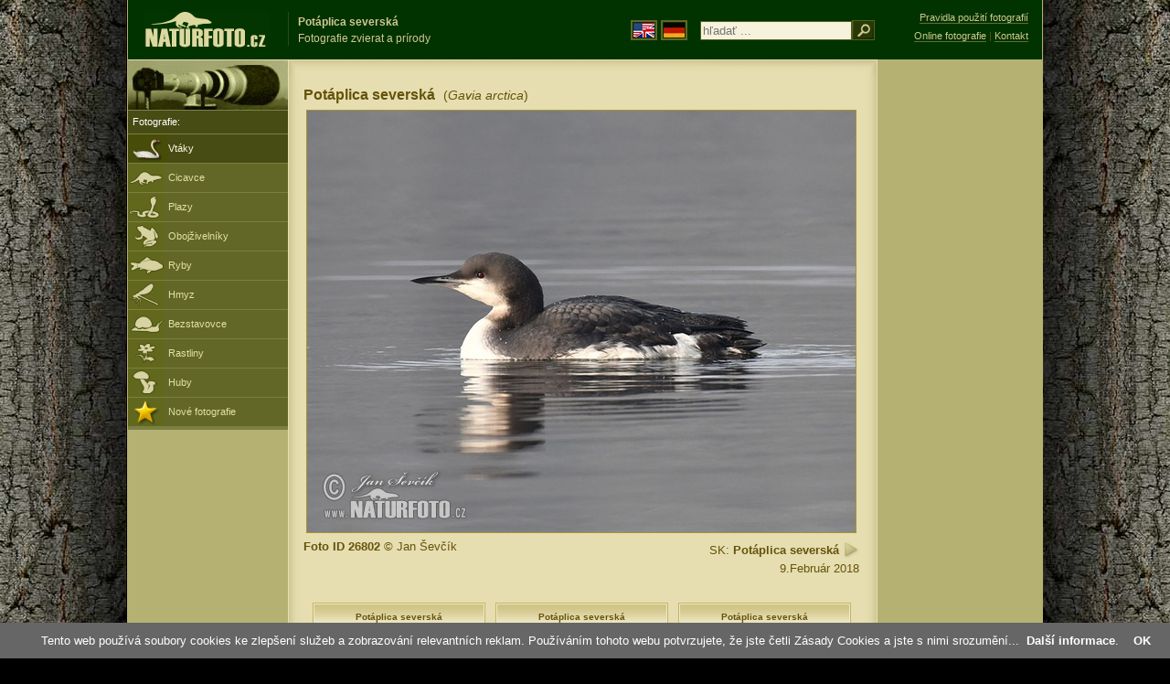

--- FILE ---
content_type: text/html; charset=UTF-8
request_url: https://www.naturfoto.cz/potaplica-severska-fotografie_sk-26802.html
body_size: 4935
content:
<!DOCTYPE html PUBLIC "-//W3C//DTD XHTML 1.0 Strict//EN" "http://www.w3.org/TR/xhtml1/DTD/xhtml1-strict.dtd"> 
<html xmlns="http://www.w3.org/1999/xhtml" xml:lang="sk" lang="sk">
<head>


<title>Potáplica severská | Naturfoto</title>

<meta http-equiv="content-type" content="text/html; charset=utf-8" />
<meta http-equiv="content-language" content="sk" />
<meta http-equiv="content-script-type" content="text/javascript" />
<meta http-equiv="content-style-type" content="text/css" />
<meta http-equiv="cache-control" content="no-cache" />
<meta http-equiv="pragma"  content="no-cache" />
<meta http-equiv="expires" content="-1" />
<meta http-equiv="reply-to" content="email@naturfoto.cz" />
<meta name="robots" content="index,follow" />
<meta name="resource-type" content="document" />
<meta name="description" lang="sk" content="Potáplica severská (Gavia arctica) foto - Fotografie zvierat a prírody" />
<meta name="keywords" content="Potáplica severská, Gavia arctica, fotografie, fotográfia, foto, zvierata, príroda" />
<meta name="copyright" content="Naturfoto.cz &copy; 2002-2026" />

<meta property="og:image" content="https://www.naturfoto.cz/fotografie/sevcik/nahled-potaplice-severni--50x_potaplice_dst7779.jpg" />	

<link rel="stylesheet" href="https://www.naturfoto.cz/natur-css/styly_naturfoto_ciselniky_sprite.php" type="text/css" />
<link rel="shortcut icon" href="https://www.naturfoto.cz/favicon.ico" />	

	

<script src="https://www.naturfoto.cz/natur-scripts/funkce_all.js.php" type="text/javascript"></script>

<script type="text/javascript">
    window.cookieconsent_options = {"message":"Tento web používá soubory cookies ke zlepšení služeb a zobrazování relevantních reklam. Používáním tohoto webu potvrzujete, že jste četli Zásady Cookies a jste s nimi srozumění..","dismiss":"OK","learnMore":"Další informace","link":"https://www.naturfoto.cz/cookies.html","theme":"https://www.naturfoto.cz/natur-scripts/cookieconsent/cookieconsent-dark2.css"};
</script>
</head>
<style>
.main-banner-okraje {
 min-width: 1000px; 
 position: absolute; 
 top: 0px; left: 0; right: 0; 
 height: 65px; 
 border-bottom: 1px solid #6e714f; 
 background: #033500; 
 z-index: 3;
}
</style>
<body style="background-color: #000000; background-image: url(https://www.naturfoto.cz/natur-images/bg_v04.jpg); background-repeat: repeat-y; background-position: 50% 0px;">
<div class="main-envelope" style="z-index:10; border-left: 1px solid #b5b06c; border-right: 1px solid #b5b06c; width: 1000px; ">
<div class="main-banner" style="background : #013300; height: 65px;  z-index:10;">

<div class="banner-left-naturfoto ruka"  style="width: 825px; height: 65px; overflow: hidden; z-index:10;">

<div onclick="window.location='https://www.naturfoto.cz/'" title="Hlavná stránka - Naturfoto" class="logo-banner" style="z-index:11; position: relative; width: 161px; margin: 13px 0 0 12px; background-image: url('https://www.naturfoto.cz/natur-sprite/sprite_naturfoto_all_2014.png'); background-position: -7px -924px;"><span>Naturfoto</span></div>
<div onclick="window.location='https://www.naturfoto.cz/'" title="Hlavná stránka - Naturfoto" style="z-index:11; float: left; width: 350px; position: relative; top: 13px; margin-left: 0px; overflow: hidden; border-left: 1px solid #234c18;">
<h1 style="font-weight: bold;">Potáplica severská</h1><div class="cl text-banner" style="margin-left: 5px;">Fotografie zvierat a prírody</div>
</div>

<style>
.obsah-vlajky-pk {}
.obsah-vlajky-pk a img {border:2px solid #626727; margin-top:12px; padding:1px;}
.obsah-vlajky-pk a:hover img {border:2px solid #9c8d35; margin-top:12px; padding:1px;}
</style>
<div class="obsah-vlajky-pk" style="float: left; text-align: left; width: 280px; overflow: hidden; position: absolute; top: 10px; left: 50%; margin-left: 50px; z-index:10;">
<form  method="get" action="https://www.naturfoto.cz/hladat_sk/">
<a href="https://www.naturephoto-cz.com/"><img src="https://www.naturfoto.cz/natur-images/vlajka-en.gif" alt="" width="23" height="16" /></a> 
<a href="http://www.naturfoto-cz.de/"><img src="https://www.naturfoto.cz/natur-images/vlajka-de.gif" alt="" width="23" height="16" /></a>
<input style="margin: -15px 0 0 10px; padding-left: 2px; width: 160px;" type="text" name="retezec_search" value="" placeholder="hľadať ..." /><input type="image" name="hledat" value="OK" src="https://www.naturfoto.cz/natur-images/lupa_pk.gif" class="ruka" style="margin-top: -11px; width: 25px; height: 22px; padding: 0px; border: 0px;"  />
</form>
</div>

</div>
</div>

<div class="inv"><hr /></div>
<div class="main-web" style="min-height: 1000px;">
<div class="left-menu">
<div class="left-menu-kategorie-fotek" style="margin-top: -1px;">
<div class="menu-objektiv"><img src="https://www.naturfoto.cz/natur-images/objektiv-2014.jpg" width="175" height="56" alt="" /></div>
<div class="menu">
<ul>
<li><h2>Fotografie:</h2></li>
</ul>
</div>
<div class="sub-menu">
<ul>
<li class="ptaci-active"><a href="https://www.naturfoto.cz/vtaky-sk.html">Vtáky</a></li>
<li class="savci"><a href="https://www.naturfoto.cz/cicavce-sk.html">Cicavce</a></li>
<li class="plazi"><a href="https://www.naturfoto.cz/plazy-obojzivelniky-ryby-sk.html">Plazy</a></li>
<li class="obojzivelnici"><a href="https://www.naturfoto.cz/obojzivelniky-sk.html">Obojživelníky</a></li>
<li class="ryby"><a href="https://www.naturfoto.cz/ryby-sk.html">Ryby</a></li>
<li class="hmyz"><a href="https://www.naturfoto.cz/hmyz-sk.html">Hmyz</a></li>
<li class="bezobratli"><a href="https://www.naturfoto.cz/bezstavovce-sk.html">Bezstavovce</a></li>
<li class="rostliny"><a href="https://www.naturfoto.cz/rastliny-sk.html">Rastliny</a></li>
<li class="houby"><a href="https://www.naturfoto.cz/huby-sk.html">Huby</a></li>
<li class="nove"><a href="https://www.naturfoto.cz/nove-sk.html">Nové fotografie</a></li>
</ul>
</div>				


<div class="menu">
</div>



</div>
</div>
<style>
.obsah-navigace { display: none;}
</style>
<div class="obsah" style="margin-top: -1px;">
<div class="inv"><hr /></div>
<div class="obsah-hlavni">
<div class="obsah-hlavni-odsazeni">
<div class="inv"><hr /></div>
<div class="obsah-sekce">
<div class="detail-nadpis" style="">
<h1>Potáplica severská <span>(<em>Gavia arctica</em>)</span></h1>
</div>
</div>

<div class="item-big">
<div class="item-big-foto">
<img src="/fotografie/sevcik/potaplica-severska--50x_potaplice_dst7779.jpg" alt="Potáplica severská (Gavia arctica)" style="" />
</div>
<div class="item-big-foot-nazev"  style="width: 260px;">
SK: <strong>Potáplica severská</strong>
<a onclick="javascript:Toggle('nazvy_jazyky_toggle');" class="ruka" style="color: #65530b; text-decoration: none;"><img src="/natur-images/sipka_nazvy_jazyky.gif" alt="" width="18" height="18" style="border: 0px; margin: 2px 0 -4px 0;" /></a>
<div style="clear: both; height: 5px;"><hr class="inv" /></div>
<div style="clear: both;"><hr class="inv" /></div>
9.Február 2018</div>
<a name="popis"></a>
<div class="item-big-foot-kategorie" style="width: 340px;"><strong>Foto ID 26802</strong> &copy; 
Jan Ševčík
</div> 

</div> 
<div class="p5"><hr class="inv" /></div>


<div class="cl"><hr class="inv" /></div>
<div id="nazvy_jazyky_toggle" style="display:none;">
<div class=""><hr class="inv" /></div>
<strong>LAT</strong>: <a class="odkaz-cizi-jazyky" href="https://www.naturephoto-cz.com/gavia-arctica-photo_lat-385.html">Gavia arctica</a>,
<strong>CZ</strong>: <a class="odkaz-cizi-jazyky" href="https://www.naturfoto.cz/potaplice-severni-fotografie-385.html">Potáplice severní</a>,
<div class="p10"><hr class="inv" /></div>
<div class="items-rozdelovac cl"><hr class="inv" /></div>
</div>


<div class="cl"><hr class="inv" /></div>
<div class="items">
<br />
<div class="item-obalka">
<div class="item">
<div class="item-nazev"><h3>Potáplica severská</h3></div>
<div class="item-foto"><a href="/potaplica-severska-fotografie_sk-30297.html" title="Potáplica severská"><img src="/fotografie/ptaci/nahled-potaplica-severska-170712.jpg" alt="Potáplica severská" width="150"  /></a></div>
<div class="item-lokace">(<em>Gavia arctica</em>)<br />Foto ID 30297</div>
</div>
</div>
<div class="item-obalka">
<div class="item">
<div class="item-nazev"><h3>Potáplica severská</h3></div>
<div class="item-foto"><a href="/potaplica-severska-fotografie_sk-26881.html" title="Potáplica severská"><img src="/fotografie/ptaci/nahled-potaplica-severska-227868.jpg" alt="Potáplica severská" height="100"  /></a></div>
<div class="item-lokace">(<em>Gavia arctica</em>)<br />Foto ID 26881</div>
</div>
</div>
<div class="item-obalka">
<div class="item">
<div class="item-nazev"><h3>Potáplica severská</h3></div>
<div class="item-foto"><a href="/potaplica-severska-fotografie_sk-26880.html" title="Potáplica severská"><img src="/fotografie/ptaci/nahled-potaplica-severska-227879.jpg" alt="Potáplica severská" height="100"  /></a></div>
<div class="item-lokace">(<em>Gavia arctica</em>)<br />Foto ID 26880</div>
</div>
</div>
<div class="item-obalka">
<div class="item">
<div class="item-nazev"><h3>Potáplica severská</h3></div>
<div class="item-foto"><a href="/potaplica-severska-fotografie_sk-26879.html" title="Potáplica severská"><img src="/fotografie/ptaci/nahled-potaplica-severska-227891.jpg" alt="Potáplica severská" height="100"  /></a></div>
<div class="item-lokace">(<em>Gavia arctica</em>)<br />Foto ID 26879</div>
</div>
</div>
<div class="item-obalka">
<div class="item">
<div class="item-nazev"><h3>Potáplica severská</h3></div>
<div class="item-foto"><a href="/potaplica-severska-fotografie_sk-26878.html" title="Potáplica severská"><img src="/fotografie/ptaci/nahled-potaplica-severska-227896.jpg" alt="Potáplica severská" height="100"  /></a></div>
<div class="item-lokace">(<em>Gavia arctica</em>)<br />Foto ID 26878</div>
</div>
</div>
<div class="item-obalka">
<div class="item">
<div class="item-nazev"><h3>Potáplica severská</h3></div>
<div class="item-foto"><a href="/potaplica-severska-fotografie_sk-26877.html" title="Potáplica severská"><img src="/fotografie/ptaci/nahled-potaplica-severska-227925.jpg" alt="Potáplica severská" height="100"  /></a></div>
<div class="item-lokace">(<em>Gavia arctica</em>)<br />Foto ID 26877</div>
</div>
</div>
<div class="item-obalka">
<div class="item">
<div class="item-nazev"><h3>Potáplica severská</h3></div>
<div class="item-foto"><a href="/potaplica-severska-fotografie_sk-26876.html" title="Potáplica severská"><img src="/fotografie/ptaci/nahled-potaplica-severska-227951.jpg" alt="Potáplica severská" height="100"  /></a></div>
<div class="item-lokace">(<em>Gavia arctica</em>)<br />Foto ID 26876</div>
</div>
</div>
<div class="item-obalka">
<div class="item">
<div class="item-nazev"><h3>Potáplica severská</h3></div>
<div class="item-foto"><a href="/potaplica-severska-fotografie_sk-26874.html" title="Potáplica severská"><img src="/fotografie/ptaci/nahled-potaplica-severska-227818.jpg" alt="Potáplica severská" height="100"  /></a></div>
<div class="item-lokace">(<em>Gavia arctica</em>)<br />Foto ID 26874</div>
</div>
</div>
<div class="item-obalka">
<div class="item">
<div class="item-nazev"><h3>Potáplica severská</h3></div>
<div class="item-foto"><a href="/potaplica-severska-fotografie_sk-26873.html" title="Potáplica severská"><img src="/fotografie/ptaci/nahled-potaplica-severska-227825.jpg" alt="Potáplica severská" height="100"  /></a></div>
<div class="item-lokace">(<em>Gavia arctica</em>)<br />Foto ID 26873</div>
</div>
</div>
<div class="item-obalka">
<div class="item">
<div class="item-nazev"><h3>Potáplica severská</h3></div>
<div class="item-foto"><a href="/potaplica-severska-fotografie_sk-26872.html" title="Potáplica severská"><img src="/fotografie/ptaci/nahled-potaplica-severska-227839.jpg" alt="Potáplica severská" height="100"  /></a></div>
<div class="item-lokace">(<em>Gavia arctica</em>)<br />Foto ID 26872</div>
</div>
</div>
<div class="item-obalka">
<div class="item">
<div class="item-nazev"><h3>Potáplica severská</h3></div>
<div class="item-foto"><a href="/potaplica-severska-fotografie_sk-26871.html" title="Potáplica severská"><img src="/fotografie/ptaci/nahled-potaplica-severska-227738.jpg" alt="Potáplica severská" height="100"  /></a></div>
<div class="item-lokace">(<em>Gavia arctica</em>)<br />Foto ID 26871</div>
</div>
</div>
<div class="item-obalka">
<div class="item">
<div class="item-nazev"><h3>Potáplica severská</h3></div>
<div class="item-foto"><a href="/potaplica-severska-fotografie_sk-26870.html" title="Potáplica severská"><img src="/fotografie/ptaci/nahled-potaplica-severska-227807.jpg" alt="Potáplica severská" height="100"  /></a></div>
<div class="item-lokace">(<em>Gavia arctica</em>)<br />Foto ID 26870</div>
</div>
</div>
<div class="item-obalka">
<div class="item">
<div class="item-nazev"><h3>Potáplica severská</h3></div>
<div class="item-foto"><a href="/potaplica-severska-fotografie_sk-26869.html" title="Potáplica severská"><img src="/fotografie/ptaci/nahled-potaplica-severska-227826.jpg" alt="Potáplica severská" height="100"  /></a></div>
<div class="item-lokace">(<em>Gavia arctica</em>)<br />Foto ID 26869</div>
</div>
</div>
<div class="item-obalka">
<div class="item">
<div class="item-nazev"><h3>Potáplica severská</h3></div>
<div class="item-foto"><a href="/potaplica-severska-fotografie_sk-23837.html" title="Potáplica severská"><img src="/fotografie/ptaci/nahled-potaplica-severska-66000.jpg" alt="Potáplica severská" height="100"  /></a></div>
<div class="item-lokace">(<em>Gavia arctica</em>)<br />Foto ID 23837</div>
</div>
</div>
<div class="item-obalka">
<div class="item">
<div class="item-nazev"><h3>Potáplica severská</h3></div>
<div class="item-foto"><a href="/potaplica-severska-fotografie_sk-23836.html" title="Potáplica severská"><img src="/fotografie/ptaci/nahled-potaplica-severska-66053.jpg" alt="Potáplica severská" height="100"  /></a></div>
<div class="item-lokace">(<em>Gavia arctica</em>)<br />Foto ID 23836</div>
</div>
</div>
<div class="item-obalka">
<div class="item">
<div class="item-nazev"><h3>Potáplica severská</h3></div>
<div class="item-foto"><a href="/potaplica-severska-fotografie_sk-23835.html" title="Potáplica severská"><img src="/fotografie/ptaci/nahled-potaplica-severska-66074.jpg" alt="Potáplica severská" height="100"  /></a></div>
<div class="item-lokace">(<em>Gavia arctica</em>)<br />Foto ID 23835</div>
</div>
</div>
<div class="item-obalka">
<div class="item">
<div class="item-nazev"><h3>Potáplica severská</h3></div>
<div class="item-foto"><a href="/potaplica-severska-fotografie_sk-26801.html" title="Potáplica severská"><img src="/fotografie/sevcik/nahled-potaplica-severska--60x_potaplice_dst7798.jpg" alt="Potáplica severská" height="100"  /></a></div>
<div class="item-lokace">(<em>Gavia arctica</em>)<br />Foto ID 26801</div>
</div>
</div>
<div class="item-obalka">
<div class="item">
<div class="item-nazev"><h3>Potáplica severská</h3></div>
<div class="item-foto"><a href="/potaplica-severska-fotografie_sk-26800.html" title="Potáplica severská"><img src="/fotografie/sevcik/nahled-potaplica-severska--74x_potaplice_dst7778.jpg" alt="Potáplica severská" height="100"  /></a></div>
<div class="item-lokace">(<em>Gavia arctica</em>)<br />Foto ID 26800</div>
</div>
</div>
<div class="item-obalka">
<div class="item">
<div class="item-nazev"><h3>Potáplica severská</h3></div>
<div class="item-foto"><a href="/potaplica-severska-fotografie_sk-24722.html" title="Potáplica severská"><img src="/fotografie/sevcik/nahled-potaplica-severska--99x_potaplice_dss_7721.jpg" alt="Potáplica severská" height="100"  /></a></div>
<div class="item-lokace">(<em>Gavia arctica</em>)<br />Foto ID 24722</div>
</div>
</div>
<div class="item-obalka">
<div class="item">
<div class="item-nazev"><h3>Potáplica severská</h3></div>
<div class="item-foto"><a href="/potaplica-severska-fotografie_sk-24721.html" title="Potáplica severská"><img src="/fotografie/sevcik/nahled-potaplica-severska--92x_potaplice_dss_7675.jpg" alt="Potáplica severská" height="100"  /></a></div>
<div class="item-lokace">(<em>Gavia arctica</em>)<br />Foto ID 24721</div>
</div>
</div>
<div class="item-obalka">
<div class="item">
<div class="item-nazev"><h3>Potáplica severská</h3></div>
<div class="item-foto"><a href="/potaplica-severska-fotografie_sk-24719.html" title="Potáplica severská"><img src="/fotografie/sevcik/nahled-potaplica-severska--43x_potaplce_dss_7752.jpg" alt="Potáplica severská" height="100"  /></a></div>
<div class="item-lokace">(<em>Gavia arctica</em>)<br />Foto ID 24719</div>
</div>
</div>
<div class="item-obalka">
<div class="item">
<div class="item-nazev"><h3>Potáplica severská</h3></div>
<div class="item-foto"><a href="/potaplica-severska-fotografie_sk-20771.html" title="Potáplica severská"><img src="/fotografie/ptaci/nahled-potaplica-severska-1208.jpg" alt="Potáplica severská" height="100"  /></a></div>
<div class="item-lokace">(<em>Gavia arctica</em>)<br />Foto ID 20771</div>
</div>
</div>
<div class="item-obalka">
<div class="item">
<div class="item-nazev"><h3>Potáplica severská</h3></div>
<div class="item-foto"><a href="/potaplica-severska-fotografie_sk-20770.html" title="Potáplica severská"><img src="/fotografie/ptaci/nahled-potaplica-severska-1206.jpg" alt="Potáplica severská" height="100"  /></a></div>
<div class="item-lokace">(<em>Gavia arctica</em>)<br />Foto ID 20770</div>
</div>
</div>
<div class="item-obalka">
<div class="item">
<div class="item-nazev"><h3>Potáplica severská</h3></div>
<div class="item-foto"><a href="/potaplica-severska-fotografie_sk-20216.html" title="Potáplica severská"><img src="/fotografie/ptaci/nahled-potaplica-severska-66137.jpg" alt="Potáplica severská" width="150"  /></a></div>
<div class="item-lokace">(<em>Gavia arctica</em>)<br />Foto ID 20216</div>
</div>
</div>
<div class="item-obalka">
<div class="item">
<div class="item-nazev"><h3>Potáplica severská</h3></div>
<div class="item-foto"><a href="/potaplica-severska-fotografie_sk-20215.html" title="Potáplica severská"><img src="/fotografie/ptaci/nahled-potaplica-severska-66079.jpg" alt="Potáplica severská" height="100"  /></a></div>
<div class="item-lokace">(<em>Gavia arctica</em>)<br />Foto ID 20215</div>
</div>
</div>
<div class="item-obalka">
<div class="item">
<div class="item-nazev"><h3>Potáplica severská</h3></div>
<div class="item-foto"><a href="/potaplica-severska-fotografie_sk-20214.html" title="Potáplica severská"><img src="/fotografie/ptaci/nahled-potaplica-severska-66009.jpg" alt="Potáplica severská" height="100"  /></a></div>
<div class="item-lokace">(<em>Gavia arctica</em>)<br />Foto ID 20214</div>
</div>
</div>
<div class="item-obalka">
<div class="item">
<div class="item-nazev"><h3>Potáplica severská</h3></div>
<div class="item-foto"><a href="/potaplica-severska-fotografie_sk-20213.html" title="Potáplica severská"><img src="/fotografie/ptaci/nahled-potaplica-severska-66099.jpg" alt="Potáplica severská" width="150"  /></a></div>
<div class="item-lokace">(<em>Gavia arctica</em>)<br />Foto ID 20213</div>
</div>
</div>
<div class="item-obalka">
<div class="item">
<div class="item-nazev"><h3>Potáplica severská</h3></div>
<div class="item-foto"><a href="/potaplica-severska-fotografie_sk-15464.html" title="Potáplica severská"><img src="/fotografie/ptaci/nahled-potaplica-severska-1204.jpg" alt="Potáplica severská" height="100"  /></a></div>
<div class="item-lokace">(<em>Gavia arctica</em>)<br />Foto ID 15464</div>
</div>
</div>
<div class="item-obalka">
<div class="item">
<div class="item-nazev"><h3>Potáplica severská</h3></div>
<div class="item-foto"><a href="/potaplica-severska-fotografie_sk-15462.html" title="Potáplica severská"><img src="/fotografie/ptaci/nahled-potaplica-severska-65991.jpg" alt="Potáplica severská" height="100"  /></a></div>
<div class="item-lokace">(<em>Gavia arctica</em>)<br />Foto ID 15462</div>
</div>
</div>
<div class="item-obalka">
<div class="item">
<div class="item-nazev"><h3>Potáplica severská</h3></div>
<div class="item-foto"><a href="/potaplica-severska-fotografie_sk-15461.html" title="Potáplica severská"><img src="/fotografie/ptaci/nahled-potaplica-severska-66150.jpg" alt="Potáplica severská" height="100"  /></a></div>
<div class="item-lokace">(<em>Gavia arctica</em>)<br />Foto ID 15461</div>
</div>
</div>
<div class="item-obalka">
<div class="item">
<div class="item-nazev"><h3>Potáplica severská</h3></div>
<div class="item-foto"><a href="/potaplica-severska-fotografie_sk-15460.html" title="Potáplica severská"><img src="/fotografie/ptaci/nahled-potaplica-severska-66129.jpg" alt="Potáplica severská" height="100"  /></a></div>
<div class="item-lokace">(<em>Gavia arctica</em>)<br />Foto ID 15460</div>
</div>
</div>
<div class="item-obalka">
<div class="item">
<div class="item-nazev"><h3>Potáplica severská</h3></div>
<div class="item-foto"><a href="/potaplica-severska-fotografie_sk-14719.html" title="Potáplica severská"><img src="/fotografie/ptaci/nahled-potaplica-severska-66107.jpg" alt="Potáplica severská" height="100"  /></a></div>
<div class="item-lokace">(<em>Gavia arctica</em>)<br />Foto ID 14719</div>
</div>
</div>
<div class="item-obalka">
<div class="item">
<div class="item-nazev"><h3>Potáplica severská</h3></div>
<div class="item-foto"><a href="/potaplica-severska-fotografie_sk-385.html" title="Potáplica severská"><img src="/fotografie/ptaci/nahled-potaplica-severska-1216.jpg" alt="Potáplica severská" height="100"  /></a></div>
<div class="item-lokace">(<em>Gavia arctica</em>)<br />Foto ID 385</div>
</div>
</div>
</div>


<div class="cl p10"><hr class="inv" /></div>
<div class="items-rozdelovac-list cl"><hr class="inv" /></div>
<div class="select_druh_pod">
<ul>
<li>
V prípade záujmu o publikovanie fotografií môžete použiť formulár <a class="ruka tenka" onclick="PopupCenter('https://www.naturfoto.cz/odkaz_reklama/bohdal_objednavka_detail','Naturfoto','1024','635');" rel="nofollow">Objednávka</a> alebo <a class="tenky" href="mailto:email@naturfoto.cz">e-mail</a>.
</li>
<li>
Fotografie z týchto stránok môžu poslúžiť k voľnému prezeranie, ako školské pomôcky na školských výletoch, k poznávaniu a určovanie krás našej prírody, alebo k preposlanie s vlastným odkazom v tvare elektronickej pohľadnice.
</li>
<li>
Bezplatné použitie fotografií na internete je možné za predpokladu že:
<br /> 1) účel použitia je nekomerčné
<br /> 2) zo stránky s použitou fotografiou smeruje spätný odkaz na <a target="_blank" href="https://www.naturfoto.cz">www.naturfoto.cz</a>
</li>
</ul>
</div>					

</div>
</div>
<div class="obsah-right">
<div style="z-index:10; position: absolute; top: 6px; text-align: right; width: 165px; padding: 3px 0 0 0px; line-height: 1.9em; font-size: 0.85em;">
<!-- <img src="https://www.naturfoto.cz/natur-images/obj_kosik.png" alt="" style="width: 17px; height: 14px; margin: 2px 5px -2px -5px;" /> --><!-- <a style="color: #cdc78b; text-decoration: none; border-bottom: 1px solid #5f6c3b;" class="ruka tenka"  href="mailto:naturfoto@naturfoto.cz" rel="nofollow">Objednat e-mailem</a> -->
<a style="color: #cdc78b; text-decoration: none; border-bottom: 1px solid #5f6c3b;" class="ruka tenka" href="https://www.naturfoto.cz/obchodni-informace.html" rel="nofollow">Pravidla použití fotografií</a>
<br />
<!-- <img src="https://www.naturfoto.cz/natur-images/obj_copy.png" alt="" style="width: 17px; height: 14px; margin: 2px 4px -2px -4px;" /> --><a style="color: #cdc78b; text-decoration: none; border-bottom: 1px solid #5f6c3b;" class="tenka" rel="nofollow" href="https://www.naturfoto.cz/online-fotografie.html">Online fotografie</a> | <a style="color: #cdc78b; text-decoration: none; border-bottom: 1px solid #5f6c3b;" class="tenka" rel="nofollow" href="https://www.naturfoto.cz/jiri-bohdal.html">Kontakt</a>
</div>
<!-- <div class="menu-o-webu"></div> -->
<div class="menu">
<div class="">
<div style="padding: 20px 0 0 10px;">
<script async src="//pagead2.googlesyndication.com/pagead/js/adsbygoogle.js"></script>
<!-- NF.cz - pravý 160x600 -->
<ins class="adsbygoogle"
     style="display:inline-block;width:160px;height:600px"
     data-ad-client="ca-pub-9699885175352241"
     data-ad-slot="4548479802"></ins>
<script>
(adsbygoogle = window.adsbygoogle || []).push({});
</script>
</div>





</div>
</div>			


<div class="plakat">
<!--
<div class="item-foto-plakat">
<strong>Výstava hub 2008</strong><br /><a href="https://www.naturfoto.cz/vystava-hub-v-melniku-2008-fotografie-9226.html"><img src="https://www.naturfoto.cz/fotografie/maly/nahled-vystava-hub-v-melniku-2008-vystava_hub_2008.jpg" alt="Výstava hub" height="100"  /><br /><span>Regionální muzem<br />Mělník</span></a>
</div>
<div class="items-rozdelovac-aktualni cl"><hr class="inv" /></div>
-->

</div>

			

<div class="pocitadlo">
<!-- TOPlist-->
<script type="text/javascript">
<!--
document.write ('<img src="https://toplist.cz/dot.asp?id=226011&amp;http='+escape(document.referrer)+'&amp;wi='+escape(window.screen.width)+'&he='+escape(window.screen.height)+'&amp;cd='+escape(window.screen.colorDepth)+'&amp;t='+escape(document.title)+'" class="inv" width="0" height="0" alt=""/>');
//--></script><noscript><p class="inv"><img src="https://toplist.cz/dot.asp?id=226011" class="inv" alt="" /></p></noscript>


<script type="text/javascript">
function PopupCenter(url, title, w, h) {
    var left = (screen.width/2)-(w/2);
    var top = (screen.height/2)-(h/2);
    var newWindow = window.open(url, title, 'scrollbars=yes, width=' + w + ', height=' + h + ', top=' + top + ', left=' + left);
    
    // Puts focus on the newWindow
    if (window.focus) {
        newWindow.focus();
    }
}
</script>	

</div>
</div>
</div>
</div>
<div class="zapati">
<div class="zapati-dole">
<div class="zapati-dole-mapa"><a href="https://www.naturfoto.cz/cookies.html">Zásady Cookies</a></div>
<!-- <div class="zapati-dole-mapa"><a href="https://www.naturfoto.cz/mapa-webu.html">- seznam druhů -</a></div> -->

<div class="zapati-dole-autor">
&nbsp;
</div>

<div class="zapati-dole-box"><a href="http://www.159.cz/"> <strong>159.cz</strong></a></div>
</div>
<div class="zapati-konec" style="height: 40px;"><hr class="inv" />
Odkazy: 
 

<a target="_blank" href="https://houby.naturatlas.cz/atlas-hub">Atlas hub</a> |
 



<a href="https://houby.naturfoto.cz/otrava-houbami.html">Otrava houbami</a> | 
<!-- <a href="https://www.naturfoto.cz/hliva-ustricna-fotografie-17945.html">Hlíva ústřičná</a> |  -->
<a href="https://www.naturfoto.cz/glucamedic-komplex-beta-glukany.html">Glucamedic</a> | 
<!-- <a href="https://www.naturfoto.cz/obrazky-tapety-pozadi-na-plochu-pc.html">Tapety</a> |  -->
<!-- <a href="https://houby.naturfoto.cz/recepty.html">Recepty</a> |  -->
<a target="_blank" href="https://horoskopy.najdise.cz/">Horoskopy</a> | 
<a target="_blank" href="https://lunarni-kalendar.najdise.cz/">Lunární Kalendář</a> | 
<a target="_blank" href="https://mooncalendar.astro-seek.com/">Calendar</a> | 
<a target="_blank" href="https://www.astro-seek.com/">Astro-Seek</a> | 

<a href="https://www.naturfoto.cz/odkazy.html">Další odkazy</a>

</div>
</div>
</div>


</body>
</html>


--- FILE ---
content_type: text/html; charset=utf-8
request_url: https://www.google.com/recaptcha/api2/aframe
body_size: 265
content:
<!DOCTYPE HTML><html><head><meta http-equiv="content-type" content="text/html; charset=UTF-8"></head><body><script nonce="aTorWrE0jtryVxoWMO-gxg">/** Anti-fraud and anti-abuse applications only. See google.com/recaptcha */ try{var clients={'sodar':'https://pagead2.googlesyndication.com/pagead/sodar?'};window.addEventListener("message",function(a){try{if(a.source===window.parent){var b=JSON.parse(a.data);var c=clients[b['id']];if(c){var d=document.createElement('img');d.src=c+b['params']+'&rc='+(localStorage.getItem("rc::a")?sessionStorage.getItem("rc::b"):"");window.document.body.appendChild(d);sessionStorage.setItem("rc::e",parseInt(sessionStorage.getItem("rc::e")||0)+1);localStorage.setItem("rc::h",'1769904994251');}}}catch(b){}});window.parent.postMessage("_grecaptcha_ready", "*");}catch(b){}</script></body></html>